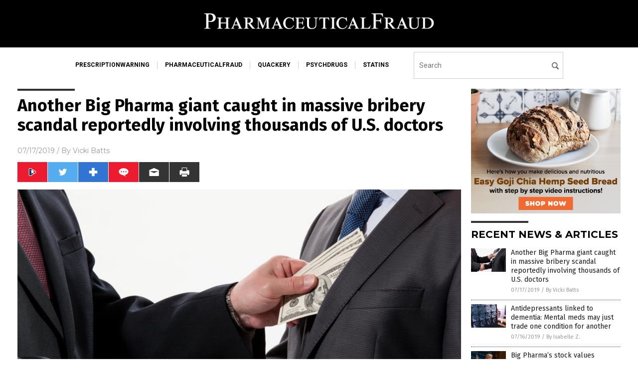

--- FILE ---
content_type: text/html
request_url: https://www.pharmaceuticalfraud.com/2019-07-17-big-pharma-caught-in-bribery-scandal-involving-thousands-of-doctors.html
body_size: 9722
content:

<!DOCTYPE html PUBLIC "-//W3C//DTD XHTML 1.0 Transitional//EN" "http://www.w3.org/TR/xhtml1/DTD/xhtml1-transitional.dtd">
<html xmlns="http://www.w3.org/1999/xhtml" dir="ltr" lang="en-US" xmlns:x2="http://www.w3.org/2002/06/xhtml2" xmlns:fb="http://www.facebook.com/2008/fbml">
<head>
<title>Another Big Pharma giant caught in massive bribery scandal reportedly involving thousands of U.S. doctors</title>

<meta name="title" content="Another Big Pharma giant caught in massive bribery scandal reportedly involving thousands of U.S. doctors" />
<meta name="description" content="Questcor Pharmaceuticals, now known as Mallinckrodt, recently came under fire for dramatically inflating the price of a life-saving medication for infants. Now, whistleblowers say the pharmaceutical giant is also guilty of &#8220;bribing doctors to boost sales.&#8221;  The corrupt pharmaceutical industry has proven time and time again that profits are more important to them than people. [&hellip;]">
<meta name="keywords" content="bad doctors,Big Pharma,bribery,bribing doctors,Collusion,corruption,Dangerous Medicine,deception,evil corporation,healthcare coverage,kickbacks,mallinckrodt,Price gouging,scandal">
<meta name="news_keywords" content="bad doctors,Big Pharma,bribery,bribing doctors,Collusion,corruption,Dangerous Medicine,deception,evil corporation,healthcare coverage,kickbacks,mallinckrodt,Price gouging,scandal">

<!-- ///////////////////////////////////////////////////////////////////////////// -->

<meta http-equiv="Content-Type" content="text/html; charset=UTF-8" />
<meta id="viewport" name="viewport" content="width=device-width, initial-scale=1.0, shrink-to-fit=yes" />
<meta property="og:title" content="Another Big Pharma giant caught in massive bribery scandal reportedly involving thousands of U.S. doctors" />
<meta property="og:type" content="article" />
<meta property="og:url" content="https://www.pharmaceuticalfraud.com/2019-07-17-big-pharma-caught-in-bribery-scandal-involving-thousands-of-doctors.html" />
<meta property="og:site_name" content="Pharmaceutical Fraud Com" />
<meta property="og:description" content="Questcor Pharmaceuticals, now known as Mallinckrodt, recently came under fire for dramatically inflating the price of a life-saving medication for infants. Now, whistleblowers say the pharmaceutical giant is also guilty of &#8220;bribing doctors to boost sales.&#8221;  The corrupt pharmaceutical industry has proven time and time again that profits are more important to them than people. [&hellip;]" />
<meta property="og:image" content="https://www.pharmaceuticalfraud.com/wp-content/uploads/sites/489/2019/07/Corrupt-Bribe-Bribery-Money-Dirty-Executive-Cash.jpg"/>

<link href="wp-content/themes/NTTheme/images/Newstarget-fav.png" type="image/x-icon" rel="icon" />
<link href="wp-content/themes/NTTheme/images/Newstarget-fav.png" type="image/x-icon" rel="shortcut icon" />
<link href="wp-content/themes/NTTheme/images/apple-touch-icon.png" rel="apple-touch-icon" />
<link href="wp-content/themes/NTTheme/images/apple-touch-icon-76x76.png" rel="apple-touch-icon" sizes="76x76" />
<link href="wp-content/themes/NTTheme/images/apple-touch-icon-120x120.png" rel="apple-touch-icon" sizes="120x120" />
<link href="wp-content/themes/NTTheme/images/apple-touch-icon-152x152.png" rel="apple-touch-icon" sizes="152x152" />
<link href="wp-content/themes/NTTheme/images/apple-touch-icon-180x180.png" rel="apple-touch-icon" sizes="180x180" />
<link href="wp-content/themes/NTTheme/images/icon-hires.png" rel="icon" sizes="192x192" />

<meta http-equiv="Content-Type" content="text/html; charset=UTF-8" />
<meta id="viewport" name="viewport" content="width=device-width, initial-scale=1.0, shrink-to-fit=yes" />

<link href="https://fonts.googleapis.com/css?family=Montserrat:400,700,900|Roboto:400,700,900|Fira+Sans:400,700,900" rel="stylesheet">

<link href="wp-content/themes/NTTheme/css/News.css" rel="stylesheet" type="text/css" />

<script src="https://code.jquery.com/jquery-latest.js"></script>

<script src="wp-content/themes/NTTheme/js/BacktoTop.js"></script>
<!--<script src="wp-content/themes/NTTheme/js/DateCheck.js"></script>-->
<script src="wp-content/themes/NTTheme/js/PageLoad.js"></script>
<script src="wp-content/themes/NTTheme/js/Social.js"></script>
<script src="wp-content/themes/NTTheme/js/Sticky.js"></script>
<script src="wp-content/themes/NTTheme/js/Vimeo.js"></script>

<script src="Javascripts/Helen.js"></script>

<script src="https://www.webseed.com/javascripts/messagebar.js"></script>

<script type='text/javascript' src='https://player.vimeo.com/api/player.js?ver=4.7.3'></script>

<script src="https://www.alternativenews.com/Javascripts/RecentHeadlines.js" charset="utf-8"></script>

<link rel="stylesheet" href="wp-content/themes/NTTheme/css/chemotherapy.css" id="custom-structure-override"/>

		<style type="text/css">
			.slide-excerpt { width: 50%; }
			.slide-excerpt { bottom: 0; }
			.slide-excerpt { right: 0; }
			.flexslider { max-width: 920px; max-height: 400px; }
			.slide-image { max-height: 400px; } 
		</style>
		<style type="text/css"> 
			@media only screen 
			and (min-device-width : 320px) 
			and (max-device-width : 480px) {
				.slide-excerpt { display: none !important; }
			}			 
		</style> <link rel='dns-prefetch' href='//ajax.googleapis.com' />
<link rel='dns-prefetch' href='//use.fontawesome.com' />
<link rel='dns-prefetch' href='//s.w.org' />
<link rel="canonical" href="2019-07-17-big-pharma-caught-in-bribery-scandal-involving-thousands-of-doctors.html" />
<link rel='stylesheet' id='easy-facebook-likebox-plugin-styles-css'  href='wp-content/plugins/easy-facebook-likebox/public/assets/css/public.css?ver=4.3.0' type='text/css' media='all' />
<link rel='stylesheet' id='easy-facebook-likebox-popup-styles-css'  href='wp-content/plugins/easy-facebook-likebox/public/assets/popup/magnific-popup.css?ver=4.3.0' type='text/css' media='all' />
<link rel='stylesheet' id='sites_render-frontend-css'  href='wp-content/plugins/sites-render-plugin/assets/css/frontend.css?ver=1.0.0' type='text/css' media='all' />
<link rel='stylesheet' id='prefix-style-css'  href='wp-content/plugins/vps/style.css?ver=4.7.3' type='text/css' media='all' />
<link rel='stylesheet' id='scienceplugin-frontend-css'  href='wp-content/plugins/scienceplugin/assets/css/frontend.css?ver=1.0.0' type='text/css' media='all' />
<link rel='stylesheet' id='kamn-css-easy-twitter-feed-widget-css'  href='wp-content/plugins/easy-twitter-feed-widget/easy-twitter-feed-widget.css?ver=4.7.3' type='text/css' media='all' />
<link rel='stylesheet' id='screen-style-css'  href='wp-content/themes/genesis/css/screen.css?ver=1' type='text/css' media='all' />
<link rel='stylesheet' id='A2A_SHARE_SAVE-css'  href='wp-content/plugins/add-to-any/addtoany.min.css?ver=1.13' type='text/css' media='all' />
<link rel='stylesheet' id='slider_styles-css'  href='wp-content/plugins/genesis-responsive-slider/style.css?ver=0.9.2' type='text/css' media='all' />
<script type='text/javascript' src='https://ajax.googleapis.com/ajax/libs/jquery/1.11.3/jquery.min.js?ver=4.7.3'></script>
<script type='text/javascript' src='wp-content/plugins/add-to-any/addtoany.min.js?ver=1.0'></script>
<script type='text/javascript' src='wp-content/plugins/easy-facebook-likebox/public/assets/popup/jquery.magnific-popup.min.js?ver=4.3.0'></script>
<script type='text/javascript' src='wp-content/plugins/easy-facebook-likebox/public/assets/js/jquery.cookie.js?ver=4.3.0'></script>
<script type='text/javascript' src='wp-content/plugins/easy-facebook-likebox/public/assets/js/public.js?ver=4.3.0'></script>
<script type='text/javascript' src='wp-content/plugins/sites-render-plugin/assets/js/frontend.min.js?ver=1.0.0'></script>
<script type='text/javascript'>
/* <![CDATA[ */
var cssTarget = "img.";
/* ]]> */
</script>
<script type='text/javascript' src='wp-content/plugins/svg-support/js/min/svg-inline-min.js?ver=1.0.0'></script>
<script type='text/javascript' src='wp-content/plugins/scienceplugin/assets/js/frontend.min.js?ver=1.0.0'></script>
<script type='text/javascript' src='wp-content/themes/genesis/js/customscript.js?ver=1'></script>
<link rel='https://api.w.org/' href='wp-json/' />
<link rel="alternate" type="application/json+oembed" href="wp-json/oembed/1.0/embed?url=%2Fpharmaceuticalfraud%2F2019-07-17-big-pharma-caught-in-bribery-scandal-involving-thousands-of-doctors.html" />
<link rel="alternate" type="text/xml+oembed" href="wp-json/oembed/1.0/embed?url=%2Fpharmaceuticalfraud%2F2019-07-17-big-pharma-caught-in-bribery-scandal-involving-thousands-of-doctors.html&#038;format=xml" />

<script type="text/javascript">
var a2a_config=a2a_config||{};a2a_config.callbacks=a2a_config.callbacks||[];a2a_config.templates=a2a_config.templates||{};
</script>
<script type="text/javascript" src="https://static.addtoany.com/menu/page.js" async="async"></script>
<script type="text/javascript">
var _gaq = _gaq || [];
_gaq.push(['_setAccount', '']);
_gaq.push(['_trackPageview']);
(function() {
var ga = document.createElement('script'); ga.type = 'text/javascript'; ga.async = true;
ga.src = ('https:' == document.location.protocol ? 'https://ssl' : 'http://www') + '.google-analytics.com/ga.js';
var s = document.getElementsByTagName('script')[0]; s.parentNode.insertBefore(ga, s);
})();
</script>
<!-- Matomo -->
<script type="text/javascript">
var _paq = _paq || [];
/* tracker methods like "setCustomDimension" should be called before "trackPageView" */
_paq.push(['trackPageView']);
_paq.push(['enableLinkTracking']);
(function() {
var u="//analytics.distributednews.com/piwik/";
_paq.push(['setTrackerUrl', u+'piwik.php']);
_paq.push(['setSiteId', '424']);
var d=document, g=d.createElement('script'), s=d.getElementsByTagName('script')[0];
g.type='text/javascript'; g.async=true; g.defer=true; g.src=u+'piwik.js'; s.parentNode.insertBefore(g,s);
})();
</script>
<!-- End Matomo Code -->
<!-- Twitter Cards Meta By WPDeveloper.net -->
<meta name="twitter:card" content="summary_large_image" />


<meta name="twitter:url" content="http://www.pharmaceuticalfraud.com/2019-07-17-big-pharma-caught-in-bribery-scandal-involving-thousands-of-doctors.html" />
<meta name="twitter:title" content="Another Big Pharma giant caught in massive bribery scandal reportedly involving thousands of U.S. doctors" />
<meta name="twitter:description" content="Questcor Pharmaceuticals, now known as Mallinckrodt, recently came under fire for dramatically inflating the price of a life-saving medication for infants. Now, whistleblowers say the [...]" />
<meta name="twitter:image" content="" />
<!-- Twitter Cards Meta By WPDeveloper.net -->


<link rel="pingback" href="xmlrpc.php" />
<!--[if lt IE 9]><script src="//html5shiv.googlecode.com/svn/trunk/html5.js"></script><![endif]-->
<style></style>

<link href="wp-content/themes/NTTheme/Assets/CSS/News.css" rel="stylesheet" type="text/css" />
<script src="wp-content/themes/NTTheme/Assets/Javascripts/MoveLinks.js"></script>
</head>

<body>

<div class="Page">


<!-- ///////////////////////////////////////////////////////////////////////////// -->

<!-- MASTHEAD -->

<div class="Layer1"></div>
<div class="Layer2">

<div id="Configuration" class="Layout1">

<div id="Masthead">
<div id="MastheadContent">
<div id="MastheadLeft"><a href="index.html"><img src="images/logo.png" alt="Pharmaceutical Fraud Com"></a></div>
<div id="MastheadRight"></div>
</div>
</div>

<!--============================== -->

<div id="Navigation">
<div id="NavigationContent">

<!-- ------------------------------ -->

<div id="NavigationLeft">

<!-- if this site has links, show them -->

<div id="Links">
<div><a href="http://www.prescriptionwarning.com/" target="_blank" rel="nofollow">prescriptionwarning</a>
</div>
<div><a href="https://www.pharmaceuticalfraud.com/" target="_blank" rel="nofollow">pharmaceuticalfraud</a>
</div>
<div><a href="http://www.quackery.news/" target="_blank" rel="nofollow">quackery</a>
</div>
<div><a href="http://www.psychdrugs.news/" target="_blank" rel="nofollow">psychdrugs</a>
</div>
<div><a href="https://www.statins.news/" target="_blank" rel="nofollow">statins</a>
</div>
</div>

<!-- end if -->

</div>

<!-- ------------------------------ -->

<div id="NavigationRight">

<form name="GoodGopherSearch" id="GoodGopherSearch" method="GET" action="https://www.goodgopher.com/SearchResults.asp" target="_blank">
<input type="hidden" name="pr" value="NT">
<div id="Search">
<div id="SearchLeft"><input name="query" id="query" type="text" value="" placeholder="Search" /></div>
<div id="SearchRight"><input name="" type="image" src="wp-content/themes/NTTheme/Assets/Images/Button-Search.svg" title="Search" /></div>
</div>
</form>

</div>
</div>


<!-- ///////////////////////////////////////////////////////////////////////////// -->

<div class="Container">
<div class="Index">
<div class="Article1">
<div class="Sticky1">


<!-- ------------------------------------------ -->

<div class="PostTitle">
<h1>Another Big Pharma giant caught in massive bribery scandal reportedly involving thousands of U.S. doctors</h1>
</div>

<!-- ------------------------------------------ -->

<div class="PostInfo">
<p><span class="Date">07/17/2019</span> / By <a href="author/victoriab" rel="author">Vicki Batts</a></p>
</div>

<!-- ------------------------------------------ -->

<div class="PostSocial">
<div class="Buttons"><script>WriteSocialBlock();</script></div>
</div>

<!-- ------------------------------------------ -->

<div class="PostPic">
<div class="Pic"><img style="max-width:1000px;width:100%" border="0" src="wp-content/uploads/sites/489/2019/07/Corrupt-Bribe-Bribery-Money-Dirty-Executive-Cash.jpg"></div>
<div class="Text"></div>
</div>

<!-- ------------------------------------------ -->

<div class="PostArticle">
<hr class="Marker" id="Marker2">

<p>Questcor Pharmaceuticals, now known as Mallinckrodt, recently came under fire for dramatically inflating the price of a life-saving medication for infants. Now, whistleblowers say the pharmaceutical giant is also guilty of &#8220;bribing doctors to boost sales.&#8221;  The corrupt pharmaceutical industry has proven time and time again that profits are more important to them than people. In spite of all the scandals, lies and abuse, mainstream medicine continues to rely on pharmaceuticals for virtually everything. Whether it&#8217;s prescription pain-relievers or psychiatric medication, the most common medicines in the world today have been created by Big Pharma &#8212; an industry overburdened with corruption, fraud and deceitful business tactics.</p>
<p>The Questcor/Mallinckrodt scandal is truly just the tip of the iceberg when it comes to the pharmaceutical industry&#8217;s sordid affairs.</p>
<h2>Pharma company bribes thousands of doctors</h2>
<p>Shocking documents from a federal court case show that two whistleblowers recently revealed that <a href="https://thehill.com/policy/healthcare/medical-devices-and-prescription-drug-policy/441428-whistleblowers-say-drugmaker">Questcor was bribing doctors</a> and other healthcare staff to increase sales. According to CNN, the whistleblowers say the impropriety &#8220;was part of an intentional &#8216;multi-tiered&#8217; strategy by Questcor Pharmaceuticals, now Mallinckrodt, to boost sales of H.P. Acthar Gel, cheating the government out of millions of dollars.&#8221;</p>
<p>The lawsuit also alleges that the pharma company lied to the FDA. As the court documents read:</p>
<blockquote><p><em>Questcor has attempted to conceal and cover-up its payment of kick-backs and its illegal promotion of H.P. Acthar Gel by making false statements to the FDA and directing employees to conceal evidence by failing to disclose … the full nature and extent of its advertising, promotional and marketing materials and plan.</em></p></blockquote>
<p>Questcor&#8217;s suspected dirty deeds have helped increase sales of H.P. Acthar Gel to over $1 billion annually, according to reports. Lavish Los Vegas vacations, spa treatments, expensive dinners and Starbucks gift cards are just some of the gifts healthcare professionals received <a href="https://www.businessinsider.com/bribes-allegedly-helped-mallinckrodt-sell-acthar-lawsuit-2019-4">for selling more Acthar gel</a> (and also their souls).</p>
<p>Under the bribery scheme, Questcor encouraged healthcare providers to prescribe more Acthar gel &#8212; including for &#8220;off-label&#8221; purposes. While prescribing an FDA-approved drug for an unapproved purpose is <a href="https://www.fda.gov/patients/learn-about-expanded-access-and-other-treatment-options/understanding-unapproved-use-approved-drugs-label">not expressly illegal</a>, it should still be considered a questionable practice &#8212; especially when money is involved. How many patients have been prescribed a drug, not because it was what was best for them, but because it put more cash in their doctor&#8217;s pocket?</p>
<p>Questcor also came under fire for steadily increasing the price of Acthar gel between the years of 2011 and 2016, raising the price by a staggering 97,000 percent in just five years.</p>
<h2>Corruption runs rampant in pharmaceuticals</h2>
<p>The pharmaceutical industry is built on lies,  deception and toxicity. Mallinckrodt may be claiming they&#8217;re innocent in regard to Questcor&#8217;s past, but they still have their own scandals to contend with. In 2016, the FDA actually pulled a generic ADHD medication manufactured by Mallinckrodt, after determining their <a href="https://www.naturalnews.com/055839_FDA_ADHD_drugs_market_withdrawal.html">drug had no therapeutic benefits</a>.</p>
<p>Back in the 1960s and 1970s, Mallinckrodt also released toxic heavy metals and nuclear waste into local environments.</p>
<p>According to <a href="https://www.naturalnews.com/053379_Coca-Cola_Mallinckrodt_zero_taxes.html">a 2016 report</a>, Mallinckrodt dumped tens of thousands of barrels of nuclear waste in the St. Louis area. The 200-acre landfill located in Bridgeton, MO has been on the EPA&#8217;s Superfund National Priorities list since the 1990s. EPA officials are supposedly &#8220;monitoring&#8221; the nuclear waste dump, but nothing is being done to clean it up &#8212; even though nuclear contamination has already spread to other areas nearby.</p>
<p>At least 2,700 cases of cancer have reportedly been linked to nuclear waste exposure.</p>
<p>In Maine, widespread mercury contamination of the Penobscot River Estuary also came to a head in 2016. Mallinckrodt operated a factory along the river between 1967 and 1982 &#8212; and during that time, the pharma giant was dumping anywhere from 1.5 to 2.5 pounds of mercury into the waterway <em>every single day</em> well into 1970s.</p>
<p>And you can bet that Mallinckrodt is not the only pharma company with a dark history. Bayer AG is <a href="https://www.naturalnews.com/054092_Monsanto_acquisition_Bayer_Nazi_origins.html">one such evil company</a>.</p>
<p>Learn more about pharmaceutical industry corruption at <a href="http://www.badmedicine.news">BadMedicine.news</a>.</p>
<p><strong>Sources for this article include:</strong></p>
<p><a href="https://pjmedia.com/trending/whistleblowers-pharmaceutical-company-that-hiked-drug-price-97000-also-bribed-doctors/">PJMedia.com</a></p>
<p><a href="https://thehill.com/policy/healthcare/medical-devices-and-prescription-drug-policy/441428-whistleblowers-say-drugmaker">TheHill.com</a></p>
<div class="addtoany_share_save_container addtoany_content_bottom"><div class="a2a_kit a2a_kit_size_32 addtoany_list" data-a2a-url="2019-07-17-big-pharma-caught-in-bribery-scandal-involving-thousands-of-doctors.html" data-a2a-title="Another Big Pharma giant caught in massive bribery scandal reportedly involving thousands of U.S. doctors"><a class="a2a_button_facebook" href="https://www.addtoany.com/add_to/facebook?linkurl=%2Fpharmaceuticalfraud%2F2019-07-17-big-pharma-caught-in-bribery-scandal-involving-thousands-of-doctors.html&amp;linkname=Another%20Big%20Pharma%20giant%20caught%20in%20massive%20bribery%20scandal%20reportedly%20involving%20thousands%20of%20U.S.%20doctors" title="Facebook" rel="nofollow" target="_blank"></a><a class="a2a_button_twitter" href="https://www.addtoany.com/add_to/twitter?linkurl=%2Fpharmaceuticalfraud%2F2019-07-17-big-pharma-caught-in-bribery-scandal-involving-thousands-of-doctors.html&amp;linkname=Another%20Big%20Pharma%20giant%20caught%20in%20massive%20bribery%20scandal%20reportedly%20involving%20thousands%20of%20U.S.%20doctors" title="Twitter" rel="nofollow" target="_blank"></a><a class="a2a_button_google_plus" href="https://www.addtoany.com/add_to/google_plus?linkurl=%2Fpharmaceuticalfraud%2F2019-07-17-big-pharma-caught-in-bribery-scandal-involving-thousands-of-doctors.html&amp;linkname=Another%20Big%20Pharma%20giant%20caught%20in%20massive%20bribery%20scandal%20reportedly%20involving%20thousands%20of%20U.S.%20doctors" title="Google+" rel="nofollow" target="_blank"></a><a class="a2a_dd addtoany_share_save" href="https://www.addtoany.com/share"></a></div></div></div>

<!-- ------------------------------------------ -->

<div class="PostTags">
<p><b>Tagged Under:</b> 
<a href="tag/bad-doctors" rel="tag">bad doctors</a>, <a href="tag/big-pharma-tag" rel="tag">Big Pharma</a>, <a href="tag/bribery" rel="tag">bribery</a>, <a href="tag/bribing-doctors" rel="tag">bribing doctors</a>, <a href="tag/collusion" rel="tag">Collusion</a>, <a href="tag/corruption" rel="tag">corruption</a>, <a href="tag/deception" rel="tag">deception</a>, <a href="tag/evil-corporation" rel="tag">evil corporation</a>, <a href="tag/healthcare-coverage" rel="tag">healthcare coverage</a>, <a href="tag/kickbacks" rel="tag">kickbacks</a>, <a href="tag/mallinckrodt" rel="tag">mallinckrodt</a>, <a href="tag/price-gouging" rel="tag">Price gouging</a>, <a href="tag/scandal" rel="tag">scandal</a></p>
</div>


<!-- ------------------------------------------ -->

<hr id="Marker5" class="Marker">
<hr id="Marker6" class="Marker">

<!-- ------------------------------------------ -->

<div class="PostComments">

<div class="SectionHead">Comments</div>
<!-- BEGIN DISQUS COMMENTS -->

<a name="Comments" id="Comments"></a>
<!--<div id="disqus_thread" class="comment list">-->
<div id="disqus_thread">
</div>	 

<!--<a name="Comments" id="Comments"></a>
<div id="disqus_thread"></div>-->
<script type="text/javascript">
/* * * CONFIGURATION VARIABLES: EDIT BEFORE PASTING INTO YOUR WEBPAGE * * */
var disqus_shortname = 'naturalnews'; // required: replace example with your forum shortname
var disqus_identifier = 'Pharmaceutical-Fraud-Com-P941';
var disqus_title = 'Another Big Pharma giant caught in massive bribery scandal reportedly involving thousands of U.S. doctors';
var disqus_url = 'http://www.pharmaceuticalfraud.com/2019-07-17-big-pharma-caught-in-bribery-scandal-involving-thousands-of-doctors.html';
/* * * DON'T EDIT BELOW THIS LINE * * */
(function() {

var dsq = document.createElement('script'); dsq.type = 'text/javascript'; dsq.async = true;
dsq.src = '//' + disqus_shortname + '.disqus.com/embed.js';
(document.getElementsByTagName('head')[0] || document.getElementsByTagName('body')[0]).appendChild(dsq);
})();
</script>
<noscript>Please enable JavaScript to view the <a href="//disqus.com/?ref_noscript">comments powered by Disqus.</a></noscript>
<a href="//disqus.com" class="dsq-brlink">comments powered by <span class="logo-disqus">Disqus</span></a>

<!-- BEGIN DISQUS COMMENTS -->

</div>

<!-- ------------------------------------------ -->
</div>
</div>

<!-- ========================= -->

<div class="Article2">
<div class="Sticky2">
<hr id="Marker3" class="Marker">
<div id="rp_widget-2" class="widget widget_rp_widget"><h2><div class="SectionHead">RECENT NEWS &#038; ARTICLES</div></h2><div class="PostsSmall"><div class="Post">
<div class="Pic">
<a href="2019-07-17-big-pharma-caught-in-bribery-scandal-involving-thousands-of-doctors.html"><img border="0" src="wp-content/uploads/sites/489/2019/07/Corrupt-Bribe-Bribery-Money-Dirty-Executive-Cash.jpg"></a>
</div>
<div class="Text">
<div class="Title"><a href="2019-07-17-big-pharma-caught-in-bribery-scandal-involving-thousands-of-doctors.html">Another Big Pharma giant caught in massive bribery scandal reportedly involving thousands of U.S. doctors</a></div>
<div class="Info"><span class="Date">07/17/2019</span> / <span class="Author"><a href="author/victoriab">By Vicki Batts</a></span></div>
</div>
</div>
<div class="Post">
<div class="Pic">
<a href="2019-07-16-antidepressants-linked-to-dementia-mental-meds.html"><img border="0" src="wp-content/uploads/sites/489/2019/07/Dementia-Frontotemporal-Film-Mri-Anatomy-Atrophy-Brain.jpg"></a>
</div>
<div class="Text">
<div class="Title"><a href="2019-07-16-antidepressants-linked-to-dementia-mental-meds.html">Antidepressants linked to dementia: Mental meds may just trade one condition for another</a></div>
<div class="Info"><span class="Date">07/16/2019</span> / <span class="Author"><a href="author/isabelle">By Isabelle Z.</a></span></div>
</div>
</div>
<div class="Post">
<div class="Pic">
<a href="2019-07-16-big-pharma-stock-values-plummet-after-executive-order-on-drug-prices.html"><img border="0" src="wp-content/uploads/sites/489/2019/07/Editorial-Use-Donald-Trump-Hand-Raised.jpg"></a>
</div>
<div class="Text">
<div class="Title"><a href="2019-07-16-big-pharma-stock-values-plummet-after-executive-order-on-drug-prices.html">Big Pharma&#8217;s stock values PLUMMET after President Trump announces executive order on drug prices</a></div>
<div class="Info"><span class="Date">07/16/2019</span> / <span class="Author"><a href="author/ethanh">By Ethan Huff</a></span></div>
</div>
</div>
<div class="Post">
<div class="Pic">
<a href="2019-07-10-why-do-officials-freak-out-about-measles-vaccinated.html"><img border="0" src="wp-content/uploads/sites/489/2019/07/Vial-Medication-Injection-Vaccine-Medicine-Pandemic-Pharmaceutical.jpg"></a>
</div>
<div class="Text">
<div class="Title"><a href="2019-07-10-why-do-officials-freak-out-about-measles-vaccinated.html">Why do media and health officials continue to freak out about measles when almost everyone is already vaccinated?</a></div>
<div class="Info"><span class="Date">07/10/2019</span> / <span class="Author"><a href="author/ethanh">By Ethan Huff</a></span></div>
</div>
</div>
<div class="Post">
<div class="Pic">
<a href="2019-07-10-billionaire-opioid-kingpin-convicted-in-massive-bribery-racketeering-conspiracy.html"><img border="0" src="wp-content/uploads/sites/489/2019/07/Painkillers-Opioids-Concept-Human-Overdose.jpg"></a>
</div>
<div class="Text">
<div class="Title"><a href="2019-07-10-billionaire-opioid-kingpin-convicted-in-massive-bribery-racketeering-conspiracy.html">Billionaire opioid kingpin convicted in massive bribery, racketeering conspiracy</a></div>
<div class="Info"><span class="Date">07/10/2019</span> / <span class="Author"><a href="author/ethanh">By Ethan Huff</a></span></div>
</div>
</div>
<div class="Post">
<div class="Pic">
<a href="2019-07-09-dont-trust-lab-tests-of-your-neurotransmitters.html"><img border="0" src="wp-content/uploads/sites/489/2019/07/Brain-Cognition-Power-Mind-Conscious-Neuron-Energy.jpg"></a>
</div>
<div class="Text">
<div class="Title"><a href="2019-07-09-dont-trust-lab-tests-of-your-neurotransmitters.html">Don&#8217;t trust lab tests of your neurotransmitters</a></div>
<div class="Info"><span class="Date">07/09/2019</span> / <span class="Author"><a href="author/victoriab">By Vicki Batts</a></span></div>
</div>
</div>
<div class="Post">
<div class="Pic">
<a href="2019-07-08-flu-vaccine-fails-again-wild-strain-appears-flu-season.html"><img border="0" src="wp-content/uploads/sites/489/2019/07/Blue-Boy-Checkered-Child-Clinic-Doctor-Flu.jpg"></a>
</div>
<div class="Text">
<div class="Title"><a href="2019-07-08-flu-vaccine-fails-again-wild-strain-appears-flu-season.html">Flu vaccine fails yet again as new wild strain appears halfway through flu season</a></div>
<div class="Info"><span class="Date">07/08/2019</span> / <span class="Author"><a href="author/ethanh">By Ethan Huff</a></span></div>
</div>
</div>
<div class="Post">
<div class="Pic">
<a href="2019-07-08-pharmaceuticals-are-destroying-fresh-water-ecosystems.html"><img border="0" src="wp-content/uploads/sites/489/2019/07/Landscape-Green-Water-Lake-Spring-Tree-Scene.jpg"></a>
</div>
<div class="Text">
<div class="Title"><a href="2019-07-08-pharmaceuticals-are-destroying-fresh-water-ecosystems.html">Pharmaceuticals are destroying fresh water ecosystems</a></div>
<div class="Info"><span class="Date">07/08/2019</span> / <span class="Author"><a href="author/traceyw">By Tracey Watson</a></span></div>
</div>
</div>
<div class="Post">
<div class="Pic">
<a href="2019-07-05-using-antibiotics-can-you-recognize-a-bacterial-infection.html"><img border="0" src="wp-content/uploads/sites/489/2019/07/Bacteria-Clostridium-Microscopic-3D-Anaerobes-Anaerobic-Antibiotic.jpg"></a>
</div>
<div class="Text">
<div class="Title"><a href="2019-07-05-using-antibiotics-can-you-recognize-a-bacterial-infection.html">You should only use antibiotics when they are really needed: Can you recognize a bacterial infection?</a></div>
<div class="Info"><span class="Date">07/05/2019</span> / <span class="Author"><a href="author/traceyw">By Tracey Watson</a></span></div>
</div>
</div>
<div class="Post">
<div class="Pic">
<a href="2019-07-02-google-to-block-all-anti-cancer-anti-vax-and-anti-gmo-websites-at-the-browser-level.html"><img border="0" src="wp-content/uploads/sites/489/2019/07/Chrome-Browser-Blocked.jpg"></a>
</div>
<div class="Text">
<div class="Title"><a href="2019-07-02-google-to-block-all-anti-cancer-anti-vax-and-anti-gmo-websites-at-the-browser-level.html">EXCLUSIVE: Google to block all anti-cancer, &#8220;anti-vax&#8221; and anti-GMO websites at the browser level as tech giant goes all-in with pharma drug cartels</a></div>
<div class="Info"><span class="Date">07/02/2019</span> / <span class="Author"><a href="author/healthranger">By Mike Adams</a></span></div>
</div>
</div>
<div class="Post">
<div class="Pic">
<a href="2019-06-30-google-declares-organics-to-be-a-lie-and-supplements-scams.html"><img border="0" src="wp-content/uploads/sites/489/2019/06/Censored-Internet-User-Big-Tech.jpg"></a>
</div>
<div class="Text">
<div class="Title"><a href="2019-06-30-google-declares-organics-to-be-a-lie-and-supplements-scams.html">Google declares ORGANICS to be &#8220;a lie&#8221; and supplements &#8220;scams&#8221; in latest insane anti-health search manipulation</a></div>
<div class="Info"><span class="Date">06/30/2019</span> / <span class="Author"><a href="author/healthranger">By Mike Adams</a></span></div>
</div>
</div>
<div class="Post">
<div class="Pic">
<a href="2019-06-25-antibiotics-disrupt-gut-microbiome-affecting-skeletal-health.html"><img border="0" src="wp-content/uploads/sites/489/2019/06/Hand-Holding-Antibiotics-Capsules-Yellow-Pigment.jpg"></a>
</div>
<div class="Text">
<div class="Title"><a href="2019-06-25-antibiotics-disrupt-gut-microbiome-affecting-skeletal-health.html">Study: Antibiotics can disrupt the gut microbiome, which regulates biological functions such as skeletal health</a></div>
<div class="Info"><span class="Date">06/25/2019</span> / <span class="Author"><a href="author/michellesimmons">By Michelle Simmons</a></span></div>
</div>
</div>
<div class="Post">
<div class="Pic">
<a href="2019-06-24-popular-fda-approved-heart-pill-deadly-cancer-causing-chemical.html"><img border="0" src="wp-content/uploads/sites/489/2019/06/Blood-Cardiovascular-Medical-High-Test-Checkup-Check.jpg"></a>
</div>
<div class="Text">
<div class="Title"><a href="2019-06-24-popular-fda-approved-heart-pill-deadly-cancer-causing-chemical.html">Popular FDA-approved heart pill found to contain deadly, cancer-causing chemical</a></div>
<div class="Info"><span class="Date">06/24/2019</span> / <span class="Author"><a href="author/ethanh">By Ethan Huff</a></span></div>
</div>
</div>
<div class="Post">
<div class="Pic">
<a href="2019-06-23-american-scientists-invent-new-ways-to-fuel-the-chronic-sick-care-industry.html"><img border="0" src="wp-content/uploads/sites/489/2019/06/Scientists-Molecules-Lab.jpg"></a>
</div>
<div class="Text">
<div class="Title"><a href="2019-06-23-american-scientists-invent-new-ways-to-fuel-the-chronic-sick-care-industry.html">Every decade for the past 100 years, American scientists have invented new ways to fuel the chronic SICK CARE industry</a></div>
<div class="Info"><span class="Date">06/23/2019</span> / <span class="Author"><a href="author/sdwells">By S.D. Wells</a></span></div>
</div>
</div>
<div class="Post">
<div class="Pic">
<a href="2019-06-19-more-than-1-out-of-4-children-measles-vaccines.html"><img border="0" src="wp-content/uploads/sites/489/2019/06/Vaccine-Child-Injection-Kid-Needle-Pediatric-Adult.jpg"></a>
</div>
<div class="Text">
<div class="Title"><a href="2019-06-19-more-than-1-out-of-4-children-measles-vaccines.html">More than 1 out of 4 children who get jabbed with measles vaccines still develop measles, study finds</a></div>
<div class="Info"><span class="Date">06/19/2019</span> / <span class="Author"><a href="author/ethanh">By Ethan Huff</a></span></div>
</div>
</div>
<div class="Post">
<div class="Pic">
<a href="2019-06-18-big-pharma-blood-pressure-drugs-laced-with-cancer-causing-chemical-fda.html"><img border="0" src="wp-content/uploads/sites/489/2019/06/Pharmacist-Prescription-Opioids-Drugs-Pills.jpg"></a>
</div>
<div class="Text">
<div class="Title"><a href="2019-06-18-big-pharma-blood-pressure-drugs-laced-with-cancer-causing-chemical-fda.html">BREAKING: Big Pharma blood pressure drugs found laced with cancer-causing chemical; but FDA says don&#8217;t stop taking them</a></div>
<div class="Info"><span class="Date">06/18/2019</span> / <span class="Author"><a href="author/healthranger">By Mike Adams</a></span></div>
</div>
</div>
<div class="Post">
<div class="Pic">
<a href="2019-06-18-ama-says-12-year-olds-can-consent-to-vaccination-without-parents.html"><img border="0" src="wp-content/uploads/sites/489/2019/06/vax-girl-scream-2.jpg"></a>
</div>
<div class="Text">
<div class="Title"><a href="2019-06-18-ama-says-12-year-olds-can-consent-to-vaccination-without-parents.html">AMA says mature 12-year-olds can consent to vaccination without parents &#8211; Taking away the last barrier protecting innocent children from Big Pharma</a></div>
<div class="Info"><span class="Date">06/18/2019</span> / <span class="Author"><a href="author/victort1">By News Editors</a></span></div>
</div>
</div>
<div class="Post">
<div class="Pic">
<a href="2019-06-18-opioid-pharma-giant-ordered-pay-fine-bribing-doctors.html"><img border="0" src="wp-content/uploads/sites/489/2019/06/Prescription-Drug-Addiction-Eating-Opioids.jpg"></a>
</div>
<div class="Text">
<div class="Title"><a href="2019-06-18-opioid-pharma-giant-ordered-pay-fine-bribing-doctors.html">Opioid pharma giant ordered to pay $225 million after being caught bribing doctors to prescribe more deadly fentanyl pills to patients</a></div>
<div class="Info"><span class="Date">06/18/2019</span> / <span class="Author"><a href="author/ethanh">By Ethan Huff</a></span></div>
</div>
</div>
<div class="Post">
<div class="Pic">
<a href="2019-06-16-tylenol-use-during-pregnancy-acetaminophen-adhd.html"><img border="0" src="wp-content/uploads/sites/489/2019/06/Woman-Pregnant-Holding-Stomach-Baby.jpg"></a>
</div>
<div class="Text">
<div class="Title"><a href="2019-06-16-tylenol-use-during-pregnancy-acetaminophen-adhd.html">Tylenol use during pregnancy is NOT safe: Study links acetaminophen to ADHD</a></div>
<div class="Info"><span class="Date">06/16/2019</span> / <span class="Author"><a href="author/victoriab">By Vicki Batts</a></span></div>
</div>
</div>
<div class="Post">
<div class="Pic">
<a href="2019-06-15-pharmaceuticals-deplete-your-body-of-magnesium.html"><img border="0" src="wp-content/uploads/sites/489/2019/06/Pharmacy-Medicine-Background-Prescription-Tablets-Pharmaceutical-Medical.jpg"></a>
</div>
<div class="Text">
<div class="Title"><a href="2019-06-15-pharmaceuticals-deplete-your-body-of-magnesium.html">Pharmaceuticals deplete your body of magnesium, increasing your risk of disease</a></div>
<div class="Info"><span class="Date">06/15/2019</span> / <span class="Author"><a href="author/victoriab">By Vicki Batts</a></span></div>
</div>
</div>
</div></div>
</div>
</div>

<script src="https://www.alternativenews.com/wpvisits/JS/NNAnalyticsWPSites.js" type="text/javascript"></script>
<!-- ========================= -->
</div>
</div>

<!-- ///////////////////////////////////////////////////////////////////////////// -->

<!-- FOOTER -->

<div class="FooterContainer">
<div class="Footer">
<p>PharmaceuticalFraud.com is a fact-based public education website published by Pharmaceutical Fraud Features, LLC.</p>
<p>All content copyright &copy; 2018 by Pharmaceutical Fraud Features, LLC.</p>
<p><a href="/cdn-cgi/l/email-protection#6a0c0f0f0e080b09012a3909030f04090f44240f1d19">Contact Us with Tips or Corrections</a></p>
<p>All trademarks, registered trademarks and servicemarks mentioned on this site are the property of their respective owners.</p>
<p><a href="privacypolicy.html">Privacy Policy</a></p>
</div>
</div>

</div>

</div>


<script data-cfasync="false" src="/cdn-cgi/scripts/ddc5a536/cloudflare-static/email-decode.min.js"></script><script defer src="https://static.cloudflareinsights.com/beacon.min.js/vcd15cbe7772f49c399c6a5babf22c1241717689176015" integrity="sha512-ZpsOmlRQV6y907TI0dKBHq9Md29nnaEIPlkf84rnaERnq6zvWvPUqr2ft8M1aS28oN72PdrCzSjY4U6VaAw1EQ==" data-cf-beacon='{"version":"2024.11.0","token":"54a5a0b722d34c81b9b6074d429097ac","r":1,"server_timing":{"name":{"cfCacheStatus":true,"cfEdge":true,"cfExtPri":true,"cfL4":true,"cfOrigin":true,"cfSpeedBrain":true},"location_startswith":null}}' crossorigin="anonymous"></script>
</body>
</html>

--- FILE ---
content_type: text/html
request_url: https://alternativenews.com/wpvisits/pages/NNAjaxWPSites.asp?page=https://www.pharmaceuticalfraud.com/2019-07-17-big-pharma-caught-in-bribery-scandal-involving-thousands-of-doctors.html&callback=jQuery1113020981590802556838_1768941721906&_=1768941721907
body_size: -124
content:
(1)page = https://www.pharmaceuticalfraud.com/2019-07-17-big-pharma-caught-in-bribery-scandal-involving-thousands-of-doctors.html<br>(2)page = pharmaceuticalfraud.com_@_2019-07-17-big-pharma-caught-in-bribery-scandal-involving-thousands-of-doctors.html<br>(3)page = pharmaceuticalfraud.com_@_2019-07-17-big-pharma-caught-in-bribery-scandal-involving-thousands-of-doctors.html<br>(4)page = pharmaceuticalfraud.com_@_2019-07-17-big-pharma-caught-in-bribery-scandal-involving-thousands-of-doctors.html<br>save visits<br>

--- FILE ---
content_type: text/plain;charset=UTF-8
request_url: https://analytics.distributednews.com/piwik/piwik.php?action_name=Another%20Big%20Pharma%20giant%20caught%20in%20massive%20bribery%20scandal%20reportedly%20involving%20thousands%20of%20U.S.%20doctors&idsite=424&rec=1&r=788604&h=20&m=42&s=4&url=https%3A%2F%2Fwww.pharmaceuticalfraud.com%2F2019-07-17-big-pharma-caught-in-bribery-scandal-involving-thousands-of-doctors.html&_id=4f4cff04f7405994&_idn=1&send_image=0&_refts=0&pv_id=57jHI5&fa_pv=1&fa_fp[0][fa_vid]=ATt7A7&fa_fp[0][fa_id]=GoodGopherSearch&fa_fp[0][fa_name]=GoodGopherSearch&fa_fp[0][fa_fv]=1&pf_net=183&pf_srv=77&pf_tfr=59&pf_dm1=1356&uadata=%7B%7D&cookie=1&res=1280x720
body_size: 891
content:
[2026-01-20 20:42:04] piwik.DEBUG: Debug enabled - Input parameters: array (   'action_name' => 'Another Big Pharma giant caught in massive bribery scandal reportedly involving thousands of U.S. doctors',   'idsite' => '424',   'rec' => '1',   'r' => '788604',   'h' => '20',   'm' => '42',   's' => '4',   'url' => 'https://www.pharmaceuticalfraud.com/2019-07-17-big-pharma-caught-in-bribery-scandal-involving-thousands-of-doctors.html',   '_id' => '4f4cff04f7405994',   '_idn' => '1',   'send_image' => '0',   '_refts' => '0',   'pv_id' => '57jHI5',   'fa_pv' => '1',   'fa_fp' =>    array (     0 =>      array (       'fa_vid' => 'ATt7A7',       'fa_id' => 'GoodGopherSearch',       'fa_name' => 'GoodGopherSearch',       'fa_fv' => '1',     ),   ),   'pf_net' => '183',   'pf_srv' => '77',   'pf_tfr' => '59',   'pf_dm1' => '1356',   'uadata' => '{}',   'cookie' => '1',   'res' => '1280x720', ) {"params":"array (\n  'action_name' => 'Another Big Pharma giant caught in massive bribery scandal reportedly involving thousands of U.S. doctors',\n  'idsite' => '424',\n  'rec' => '1',\n  'r' => '788604',\n  'h' => '20',\n  'm' => '42',\n  's' => '4',\n  'url' => 'https://www.pharmaceuticalfraud.com/2019-07-17-big-pharma-caught-in-bribery-scandal-involving-thousands-of-doctors.html',\n  '_id' => '4f4cff04f7405994',\n  '_idn' => '1',\n  'send_image' => '0',\n  '_refts' => '0',\n  'pv_id' => '57jHI5',\n  'fa_pv' => '1',\n  'fa_fp' => \n  array (\n    0 => \n    array (\n      'fa_vid' => 'ATt7A7',\n      'fa_id' => 'GoodGopherSearch',\n      'fa_name' => 'GoodGopherSearch',\n      'fa_fv' => '1',\n    ),\n  ),\n  'pf_net' => '183',\n  'pf_srv' => '77',\n  'pf_tfr' => '59',\n  'pf_dm1' => '1356',\n  'uadata' => '{}',\n  'cookie' => '1',\n  'res' => '1280x720',\n)"} {"class":"Piwik\\Tracker","request_id":"e492b"}

[2026-01-20 20:42:04] piwik.DEBUG: Current datetime: 2026-01-20 20:42:04 {"date":"2026-01-20 20:42:04"} {"class":"Piwik\\Tracker","request_id":"e492b"}

[2026-01-20 20:42:04] piwik.DEBUG: Executing Piwik\Plugins\CoreHome\Tracker\VisitRequestProcessor::manipulateRequest()... [] {"class":"Piwik\\Common","request_id":"e492b"}

[2026-01-20 20:42:04] piwik.DEBUG: Executing Piwik\Plugins\IntranetMeasurable\Tracker\RequestProcessor::manipulateRequest()... [] {"class":"Piwik\\Common","request_id":"e492b"}

[2026-01-20 20:42:04] piwik.DEBUG: Executing Piwik\Plugins\Actions\Tracker\ActionsRequestProcessor::manipulateRequest()... [] {"class":"Piwik\\Common","request_id":"e492b"}

[2026-01-20 20:42:04] piwik.DEBUG: Executing Piwik\Plugins\Goals\Tracker\GoalsRequestProcessor::manipulateRequest()... [] {"class":"Piwik\\Common","request_id":"e492b"}

[2026-01-20 20:42:04] piwik.DEBUG: Executing Piwik\Plugins\Ecommerce\Tracker\EcommerceRequestProcessor::manipulateRequest()... [] {"class":"Piwik\\Common","request_id":"e492b"}

[2026-01-20 20:42:04] piwik.DEBUG: Executing Piwik\Plugins\SitesManager\Tracker\SitesManagerRequestProcessor::manipulateRequest()... [] {"class":"Piwik\\Common","request_id":"e492b"}

[2026-01-20 20:42:04] piwik.DEBUG: Executing Piwik\Plugins\PrivacyManager\Tracker\RequestProcessor::manipulateRequest()... [] {"class":"Piwik\\Common","request_id":"e492b"}

[2026-01-20 20:42:04] piwik.DEBUG: Executing Piwik\Plugins\Heartbeat\Tracker\PingRequestProcessor::manipulateRequest()... [] {"class":"Piwik\\Common","request_id":"e492b"}

[2026-01-20 20:42:04] piwik.DEBUG: Executing Piwik\Plugins\PagePerformance\Tracker\PerformanceDataProcessor::manipulateRequest()... [] {"class":"Piwik\\Common","request_id":"e492b"}

[2026-01-20 20:42:04] piwik.DEBUG: Executing Piwik\Plugins\CustomDimensions\Tracker\CustomDimensionsRequestProcessor::manipulateRequest()... [] {"class":"Piwik\\Common","request_id":"e492b"}

[2026-01-20 20:42:04] piwik.DEBUG: Executing Piwik\Plugins\AbTesting\Tracker\RequestProcessor::manipulateRequest()... [] {"class":"Piwik\\Common","request_id":"e492b"}

[2026-01-20 20:42:04] piwik.DEBUG: Executing Piwik\Plugins\AbTesting\Tracker\RequestProcessor\Utils::manipulateRequest()... [] {"class":"Piwik\\Common","request_id":"e492b"}

[2026-01-20 20:42:04] piwik.DEBUG: Executing Piwik\Plugins\AdvertisingConversionExport\Tracker\RequestProcessor::manipulateRequest()... [] {"class":"Piwik\\Common","request_id":"e492b"}

[2026-01-20 20:42:04] piwik.DEBUG: Executing Piwik\Plugins\CrashAnalytics\Tracker\RequestProcessor::manipulateRequest()... [] {"class":"Piwik\\Common","request_id":"e492b"}

[2026-01-20 20:42:04] piwik.DEBUG: Executing Piwik\Plugins\FormAnalytics\Tracker\RequestProcessor::manipulateRequest()... [] {"class":"Piwik\\Common","request_id":"e492b"}

[2026-01-20 20:42:04] piwik.DEBUG: Executing Piwik\Plugins\HeatmapSessionRecording\Tracker\RequestProcessor::manipulateRequest()... [] {"class":"Piwik\\Common","request_id":"e492b"}

[2026-01-20 20:42:04] piwik.DEBUG: Executing Piwik\Plugins\MarketingCampaignsReporting\Tracker\RequestProcessor::manipulateRequest()... [] {"class":"Piwik\\Common","request_id":"e492b"}

[2026-01-20 20:42:04] piwik.DEBUG: Executing Piwik\Plugins\MediaAnalytics\Tracker\RequestProcessor::manipulateRequest()... [] {"class":"Piwik\\Common","request_id":"e492b"}

[2026-01-20 20:42:04] piwik.DEBUG: Executing Piwik\Plugins\TrackingSpamPrevention\Tracker\RequestProcessor::manipulateRequest()... [] {"class":"Piwik\\Common","request_id":"e492b"}

[2026-01-20 20:42:04] piwik.DEBUG: Executing Piwik\Plugins\CoreHome\Tracker\VisitRequestProcessor::processRequestParams()... [] {"class":"Piwik\\Common","request_id":"e492b"}

[2026-01-20 20:42:04] piwik.DEBUG: Search bot detected, visit excluded [] {"class":"CoreHome","request_id":"e492b"}

[2026-01-20 20:42:04] piwik.DEBUG: Visit is already excluded, no need to check DoNotTrack support. [] {"class":"PrivacyManager","request_id":"e492b"}

[2026-01-20 20:42:04] piwik.DEBUG: Visitor excluded. [] {"class":"CoreHome","request_id":"e492b"}

[2026-01-20 20:42:04] piwik.DEBUG: -> aborting due to processRequestParams method [] {"class":"Piwik\\Common","request_id":"e492b"}

[2026-01-20 20:42:04] piwik.DEBUG: -> Scheduled tasks not running in Tracker: Browser archiving is disabled. [] {"class":"Piwik\\Common","request_id":"e492b"}

[2026-01-20 20:42:04] piwik.DEBUG: Nothing to notice => default behaviour [] {"class":"Piwik\\Common","request_id":"e492b"}

[2026-01-20 20:42:04] piwik.DEBUG: End of the page. [] {"class":"Piwik\\Common","request_id":"e492b"}

[2026-01-20 20:42:04] piwik.DEBUG: array ( ) [] {"class":"Piwik\\Common","request_id":"e492b"}

[2026-01-20 20:42:04] piwik.DEBUG:  [] {"class":"Piwik\\Common","request_id":"e492b"}

